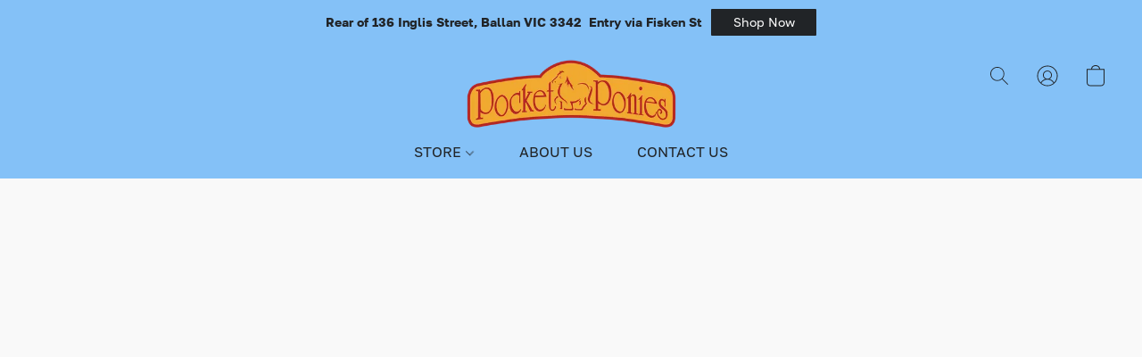

--- FILE ---
content_type: application/javascript
request_url: https://d34ikvsdm2rlij.cloudfront.net/vuega/static/2026/all/website/js/website-app-emsfh928.js
body_size: -169
content:
import"./website-o15z8f3q.js";import"./vendor-k4wz0kb3.js";
